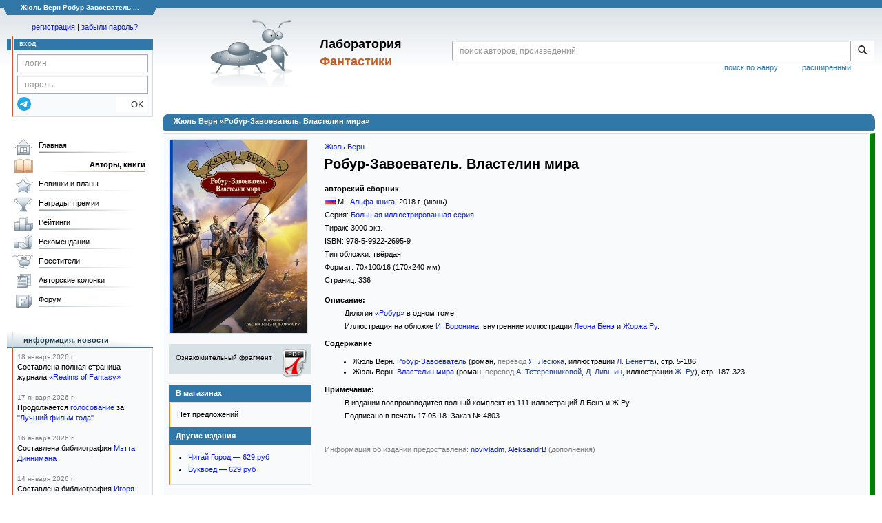

--- FILE ---
content_type: text/html; charset=utf-8
request_url: https://www.google.com/recaptcha/api2/anchor?ar=1&k=6Lcbe7gUAAAAACgbMR2b1Oq6ylUyxcvjkjiDim_-&co=aHR0cHM6Ly9mYW50bGFiLnJ1OjQ0Mw..&hl=en&v=PoyoqOPhxBO7pBk68S4YbpHZ&size=invisible&anchor-ms=20000&execute-ms=30000&cb=mqji34r6k52g
body_size: 48626
content:
<!DOCTYPE HTML><html dir="ltr" lang="en"><head><meta http-equiv="Content-Type" content="text/html; charset=UTF-8">
<meta http-equiv="X-UA-Compatible" content="IE=edge">
<title>reCAPTCHA</title>
<style type="text/css">
/* cyrillic-ext */
@font-face {
  font-family: 'Roboto';
  font-style: normal;
  font-weight: 400;
  font-stretch: 100%;
  src: url(//fonts.gstatic.com/s/roboto/v48/KFO7CnqEu92Fr1ME7kSn66aGLdTylUAMa3GUBHMdazTgWw.woff2) format('woff2');
  unicode-range: U+0460-052F, U+1C80-1C8A, U+20B4, U+2DE0-2DFF, U+A640-A69F, U+FE2E-FE2F;
}
/* cyrillic */
@font-face {
  font-family: 'Roboto';
  font-style: normal;
  font-weight: 400;
  font-stretch: 100%;
  src: url(//fonts.gstatic.com/s/roboto/v48/KFO7CnqEu92Fr1ME7kSn66aGLdTylUAMa3iUBHMdazTgWw.woff2) format('woff2');
  unicode-range: U+0301, U+0400-045F, U+0490-0491, U+04B0-04B1, U+2116;
}
/* greek-ext */
@font-face {
  font-family: 'Roboto';
  font-style: normal;
  font-weight: 400;
  font-stretch: 100%;
  src: url(//fonts.gstatic.com/s/roboto/v48/KFO7CnqEu92Fr1ME7kSn66aGLdTylUAMa3CUBHMdazTgWw.woff2) format('woff2');
  unicode-range: U+1F00-1FFF;
}
/* greek */
@font-face {
  font-family: 'Roboto';
  font-style: normal;
  font-weight: 400;
  font-stretch: 100%;
  src: url(//fonts.gstatic.com/s/roboto/v48/KFO7CnqEu92Fr1ME7kSn66aGLdTylUAMa3-UBHMdazTgWw.woff2) format('woff2');
  unicode-range: U+0370-0377, U+037A-037F, U+0384-038A, U+038C, U+038E-03A1, U+03A3-03FF;
}
/* math */
@font-face {
  font-family: 'Roboto';
  font-style: normal;
  font-weight: 400;
  font-stretch: 100%;
  src: url(//fonts.gstatic.com/s/roboto/v48/KFO7CnqEu92Fr1ME7kSn66aGLdTylUAMawCUBHMdazTgWw.woff2) format('woff2');
  unicode-range: U+0302-0303, U+0305, U+0307-0308, U+0310, U+0312, U+0315, U+031A, U+0326-0327, U+032C, U+032F-0330, U+0332-0333, U+0338, U+033A, U+0346, U+034D, U+0391-03A1, U+03A3-03A9, U+03B1-03C9, U+03D1, U+03D5-03D6, U+03F0-03F1, U+03F4-03F5, U+2016-2017, U+2034-2038, U+203C, U+2040, U+2043, U+2047, U+2050, U+2057, U+205F, U+2070-2071, U+2074-208E, U+2090-209C, U+20D0-20DC, U+20E1, U+20E5-20EF, U+2100-2112, U+2114-2115, U+2117-2121, U+2123-214F, U+2190, U+2192, U+2194-21AE, U+21B0-21E5, U+21F1-21F2, U+21F4-2211, U+2213-2214, U+2216-22FF, U+2308-230B, U+2310, U+2319, U+231C-2321, U+2336-237A, U+237C, U+2395, U+239B-23B7, U+23D0, U+23DC-23E1, U+2474-2475, U+25AF, U+25B3, U+25B7, U+25BD, U+25C1, U+25CA, U+25CC, U+25FB, U+266D-266F, U+27C0-27FF, U+2900-2AFF, U+2B0E-2B11, U+2B30-2B4C, U+2BFE, U+3030, U+FF5B, U+FF5D, U+1D400-1D7FF, U+1EE00-1EEFF;
}
/* symbols */
@font-face {
  font-family: 'Roboto';
  font-style: normal;
  font-weight: 400;
  font-stretch: 100%;
  src: url(//fonts.gstatic.com/s/roboto/v48/KFO7CnqEu92Fr1ME7kSn66aGLdTylUAMaxKUBHMdazTgWw.woff2) format('woff2');
  unicode-range: U+0001-000C, U+000E-001F, U+007F-009F, U+20DD-20E0, U+20E2-20E4, U+2150-218F, U+2190, U+2192, U+2194-2199, U+21AF, U+21E6-21F0, U+21F3, U+2218-2219, U+2299, U+22C4-22C6, U+2300-243F, U+2440-244A, U+2460-24FF, U+25A0-27BF, U+2800-28FF, U+2921-2922, U+2981, U+29BF, U+29EB, U+2B00-2BFF, U+4DC0-4DFF, U+FFF9-FFFB, U+10140-1018E, U+10190-1019C, U+101A0, U+101D0-101FD, U+102E0-102FB, U+10E60-10E7E, U+1D2C0-1D2D3, U+1D2E0-1D37F, U+1F000-1F0FF, U+1F100-1F1AD, U+1F1E6-1F1FF, U+1F30D-1F30F, U+1F315, U+1F31C, U+1F31E, U+1F320-1F32C, U+1F336, U+1F378, U+1F37D, U+1F382, U+1F393-1F39F, U+1F3A7-1F3A8, U+1F3AC-1F3AF, U+1F3C2, U+1F3C4-1F3C6, U+1F3CA-1F3CE, U+1F3D4-1F3E0, U+1F3ED, U+1F3F1-1F3F3, U+1F3F5-1F3F7, U+1F408, U+1F415, U+1F41F, U+1F426, U+1F43F, U+1F441-1F442, U+1F444, U+1F446-1F449, U+1F44C-1F44E, U+1F453, U+1F46A, U+1F47D, U+1F4A3, U+1F4B0, U+1F4B3, U+1F4B9, U+1F4BB, U+1F4BF, U+1F4C8-1F4CB, U+1F4D6, U+1F4DA, U+1F4DF, U+1F4E3-1F4E6, U+1F4EA-1F4ED, U+1F4F7, U+1F4F9-1F4FB, U+1F4FD-1F4FE, U+1F503, U+1F507-1F50B, U+1F50D, U+1F512-1F513, U+1F53E-1F54A, U+1F54F-1F5FA, U+1F610, U+1F650-1F67F, U+1F687, U+1F68D, U+1F691, U+1F694, U+1F698, U+1F6AD, U+1F6B2, U+1F6B9-1F6BA, U+1F6BC, U+1F6C6-1F6CF, U+1F6D3-1F6D7, U+1F6E0-1F6EA, U+1F6F0-1F6F3, U+1F6F7-1F6FC, U+1F700-1F7FF, U+1F800-1F80B, U+1F810-1F847, U+1F850-1F859, U+1F860-1F887, U+1F890-1F8AD, U+1F8B0-1F8BB, U+1F8C0-1F8C1, U+1F900-1F90B, U+1F93B, U+1F946, U+1F984, U+1F996, U+1F9E9, U+1FA00-1FA6F, U+1FA70-1FA7C, U+1FA80-1FA89, U+1FA8F-1FAC6, U+1FACE-1FADC, U+1FADF-1FAE9, U+1FAF0-1FAF8, U+1FB00-1FBFF;
}
/* vietnamese */
@font-face {
  font-family: 'Roboto';
  font-style: normal;
  font-weight: 400;
  font-stretch: 100%;
  src: url(//fonts.gstatic.com/s/roboto/v48/KFO7CnqEu92Fr1ME7kSn66aGLdTylUAMa3OUBHMdazTgWw.woff2) format('woff2');
  unicode-range: U+0102-0103, U+0110-0111, U+0128-0129, U+0168-0169, U+01A0-01A1, U+01AF-01B0, U+0300-0301, U+0303-0304, U+0308-0309, U+0323, U+0329, U+1EA0-1EF9, U+20AB;
}
/* latin-ext */
@font-face {
  font-family: 'Roboto';
  font-style: normal;
  font-weight: 400;
  font-stretch: 100%;
  src: url(//fonts.gstatic.com/s/roboto/v48/KFO7CnqEu92Fr1ME7kSn66aGLdTylUAMa3KUBHMdazTgWw.woff2) format('woff2');
  unicode-range: U+0100-02BA, U+02BD-02C5, U+02C7-02CC, U+02CE-02D7, U+02DD-02FF, U+0304, U+0308, U+0329, U+1D00-1DBF, U+1E00-1E9F, U+1EF2-1EFF, U+2020, U+20A0-20AB, U+20AD-20C0, U+2113, U+2C60-2C7F, U+A720-A7FF;
}
/* latin */
@font-face {
  font-family: 'Roboto';
  font-style: normal;
  font-weight: 400;
  font-stretch: 100%;
  src: url(//fonts.gstatic.com/s/roboto/v48/KFO7CnqEu92Fr1ME7kSn66aGLdTylUAMa3yUBHMdazQ.woff2) format('woff2');
  unicode-range: U+0000-00FF, U+0131, U+0152-0153, U+02BB-02BC, U+02C6, U+02DA, U+02DC, U+0304, U+0308, U+0329, U+2000-206F, U+20AC, U+2122, U+2191, U+2193, U+2212, U+2215, U+FEFF, U+FFFD;
}
/* cyrillic-ext */
@font-face {
  font-family: 'Roboto';
  font-style: normal;
  font-weight: 500;
  font-stretch: 100%;
  src: url(//fonts.gstatic.com/s/roboto/v48/KFO7CnqEu92Fr1ME7kSn66aGLdTylUAMa3GUBHMdazTgWw.woff2) format('woff2');
  unicode-range: U+0460-052F, U+1C80-1C8A, U+20B4, U+2DE0-2DFF, U+A640-A69F, U+FE2E-FE2F;
}
/* cyrillic */
@font-face {
  font-family: 'Roboto';
  font-style: normal;
  font-weight: 500;
  font-stretch: 100%;
  src: url(//fonts.gstatic.com/s/roboto/v48/KFO7CnqEu92Fr1ME7kSn66aGLdTylUAMa3iUBHMdazTgWw.woff2) format('woff2');
  unicode-range: U+0301, U+0400-045F, U+0490-0491, U+04B0-04B1, U+2116;
}
/* greek-ext */
@font-face {
  font-family: 'Roboto';
  font-style: normal;
  font-weight: 500;
  font-stretch: 100%;
  src: url(//fonts.gstatic.com/s/roboto/v48/KFO7CnqEu92Fr1ME7kSn66aGLdTylUAMa3CUBHMdazTgWw.woff2) format('woff2');
  unicode-range: U+1F00-1FFF;
}
/* greek */
@font-face {
  font-family: 'Roboto';
  font-style: normal;
  font-weight: 500;
  font-stretch: 100%;
  src: url(//fonts.gstatic.com/s/roboto/v48/KFO7CnqEu92Fr1ME7kSn66aGLdTylUAMa3-UBHMdazTgWw.woff2) format('woff2');
  unicode-range: U+0370-0377, U+037A-037F, U+0384-038A, U+038C, U+038E-03A1, U+03A3-03FF;
}
/* math */
@font-face {
  font-family: 'Roboto';
  font-style: normal;
  font-weight: 500;
  font-stretch: 100%;
  src: url(//fonts.gstatic.com/s/roboto/v48/KFO7CnqEu92Fr1ME7kSn66aGLdTylUAMawCUBHMdazTgWw.woff2) format('woff2');
  unicode-range: U+0302-0303, U+0305, U+0307-0308, U+0310, U+0312, U+0315, U+031A, U+0326-0327, U+032C, U+032F-0330, U+0332-0333, U+0338, U+033A, U+0346, U+034D, U+0391-03A1, U+03A3-03A9, U+03B1-03C9, U+03D1, U+03D5-03D6, U+03F0-03F1, U+03F4-03F5, U+2016-2017, U+2034-2038, U+203C, U+2040, U+2043, U+2047, U+2050, U+2057, U+205F, U+2070-2071, U+2074-208E, U+2090-209C, U+20D0-20DC, U+20E1, U+20E5-20EF, U+2100-2112, U+2114-2115, U+2117-2121, U+2123-214F, U+2190, U+2192, U+2194-21AE, U+21B0-21E5, U+21F1-21F2, U+21F4-2211, U+2213-2214, U+2216-22FF, U+2308-230B, U+2310, U+2319, U+231C-2321, U+2336-237A, U+237C, U+2395, U+239B-23B7, U+23D0, U+23DC-23E1, U+2474-2475, U+25AF, U+25B3, U+25B7, U+25BD, U+25C1, U+25CA, U+25CC, U+25FB, U+266D-266F, U+27C0-27FF, U+2900-2AFF, U+2B0E-2B11, U+2B30-2B4C, U+2BFE, U+3030, U+FF5B, U+FF5D, U+1D400-1D7FF, U+1EE00-1EEFF;
}
/* symbols */
@font-face {
  font-family: 'Roboto';
  font-style: normal;
  font-weight: 500;
  font-stretch: 100%;
  src: url(//fonts.gstatic.com/s/roboto/v48/KFO7CnqEu92Fr1ME7kSn66aGLdTylUAMaxKUBHMdazTgWw.woff2) format('woff2');
  unicode-range: U+0001-000C, U+000E-001F, U+007F-009F, U+20DD-20E0, U+20E2-20E4, U+2150-218F, U+2190, U+2192, U+2194-2199, U+21AF, U+21E6-21F0, U+21F3, U+2218-2219, U+2299, U+22C4-22C6, U+2300-243F, U+2440-244A, U+2460-24FF, U+25A0-27BF, U+2800-28FF, U+2921-2922, U+2981, U+29BF, U+29EB, U+2B00-2BFF, U+4DC0-4DFF, U+FFF9-FFFB, U+10140-1018E, U+10190-1019C, U+101A0, U+101D0-101FD, U+102E0-102FB, U+10E60-10E7E, U+1D2C0-1D2D3, U+1D2E0-1D37F, U+1F000-1F0FF, U+1F100-1F1AD, U+1F1E6-1F1FF, U+1F30D-1F30F, U+1F315, U+1F31C, U+1F31E, U+1F320-1F32C, U+1F336, U+1F378, U+1F37D, U+1F382, U+1F393-1F39F, U+1F3A7-1F3A8, U+1F3AC-1F3AF, U+1F3C2, U+1F3C4-1F3C6, U+1F3CA-1F3CE, U+1F3D4-1F3E0, U+1F3ED, U+1F3F1-1F3F3, U+1F3F5-1F3F7, U+1F408, U+1F415, U+1F41F, U+1F426, U+1F43F, U+1F441-1F442, U+1F444, U+1F446-1F449, U+1F44C-1F44E, U+1F453, U+1F46A, U+1F47D, U+1F4A3, U+1F4B0, U+1F4B3, U+1F4B9, U+1F4BB, U+1F4BF, U+1F4C8-1F4CB, U+1F4D6, U+1F4DA, U+1F4DF, U+1F4E3-1F4E6, U+1F4EA-1F4ED, U+1F4F7, U+1F4F9-1F4FB, U+1F4FD-1F4FE, U+1F503, U+1F507-1F50B, U+1F50D, U+1F512-1F513, U+1F53E-1F54A, U+1F54F-1F5FA, U+1F610, U+1F650-1F67F, U+1F687, U+1F68D, U+1F691, U+1F694, U+1F698, U+1F6AD, U+1F6B2, U+1F6B9-1F6BA, U+1F6BC, U+1F6C6-1F6CF, U+1F6D3-1F6D7, U+1F6E0-1F6EA, U+1F6F0-1F6F3, U+1F6F7-1F6FC, U+1F700-1F7FF, U+1F800-1F80B, U+1F810-1F847, U+1F850-1F859, U+1F860-1F887, U+1F890-1F8AD, U+1F8B0-1F8BB, U+1F8C0-1F8C1, U+1F900-1F90B, U+1F93B, U+1F946, U+1F984, U+1F996, U+1F9E9, U+1FA00-1FA6F, U+1FA70-1FA7C, U+1FA80-1FA89, U+1FA8F-1FAC6, U+1FACE-1FADC, U+1FADF-1FAE9, U+1FAF0-1FAF8, U+1FB00-1FBFF;
}
/* vietnamese */
@font-face {
  font-family: 'Roboto';
  font-style: normal;
  font-weight: 500;
  font-stretch: 100%;
  src: url(//fonts.gstatic.com/s/roboto/v48/KFO7CnqEu92Fr1ME7kSn66aGLdTylUAMa3OUBHMdazTgWw.woff2) format('woff2');
  unicode-range: U+0102-0103, U+0110-0111, U+0128-0129, U+0168-0169, U+01A0-01A1, U+01AF-01B0, U+0300-0301, U+0303-0304, U+0308-0309, U+0323, U+0329, U+1EA0-1EF9, U+20AB;
}
/* latin-ext */
@font-face {
  font-family: 'Roboto';
  font-style: normal;
  font-weight: 500;
  font-stretch: 100%;
  src: url(//fonts.gstatic.com/s/roboto/v48/KFO7CnqEu92Fr1ME7kSn66aGLdTylUAMa3KUBHMdazTgWw.woff2) format('woff2');
  unicode-range: U+0100-02BA, U+02BD-02C5, U+02C7-02CC, U+02CE-02D7, U+02DD-02FF, U+0304, U+0308, U+0329, U+1D00-1DBF, U+1E00-1E9F, U+1EF2-1EFF, U+2020, U+20A0-20AB, U+20AD-20C0, U+2113, U+2C60-2C7F, U+A720-A7FF;
}
/* latin */
@font-face {
  font-family: 'Roboto';
  font-style: normal;
  font-weight: 500;
  font-stretch: 100%;
  src: url(//fonts.gstatic.com/s/roboto/v48/KFO7CnqEu92Fr1ME7kSn66aGLdTylUAMa3yUBHMdazQ.woff2) format('woff2');
  unicode-range: U+0000-00FF, U+0131, U+0152-0153, U+02BB-02BC, U+02C6, U+02DA, U+02DC, U+0304, U+0308, U+0329, U+2000-206F, U+20AC, U+2122, U+2191, U+2193, U+2212, U+2215, U+FEFF, U+FFFD;
}
/* cyrillic-ext */
@font-face {
  font-family: 'Roboto';
  font-style: normal;
  font-weight: 900;
  font-stretch: 100%;
  src: url(//fonts.gstatic.com/s/roboto/v48/KFO7CnqEu92Fr1ME7kSn66aGLdTylUAMa3GUBHMdazTgWw.woff2) format('woff2');
  unicode-range: U+0460-052F, U+1C80-1C8A, U+20B4, U+2DE0-2DFF, U+A640-A69F, U+FE2E-FE2F;
}
/* cyrillic */
@font-face {
  font-family: 'Roboto';
  font-style: normal;
  font-weight: 900;
  font-stretch: 100%;
  src: url(//fonts.gstatic.com/s/roboto/v48/KFO7CnqEu92Fr1ME7kSn66aGLdTylUAMa3iUBHMdazTgWw.woff2) format('woff2');
  unicode-range: U+0301, U+0400-045F, U+0490-0491, U+04B0-04B1, U+2116;
}
/* greek-ext */
@font-face {
  font-family: 'Roboto';
  font-style: normal;
  font-weight: 900;
  font-stretch: 100%;
  src: url(//fonts.gstatic.com/s/roboto/v48/KFO7CnqEu92Fr1ME7kSn66aGLdTylUAMa3CUBHMdazTgWw.woff2) format('woff2');
  unicode-range: U+1F00-1FFF;
}
/* greek */
@font-face {
  font-family: 'Roboto';
  font-style: normal;
  font-weight: 900;
  font-stretch: 100%;
  src: url(//fonts.gstatic.com/s/roboto/v48/KFO7CnqEu92Fr1ME7kSn66aGLdTylUAMa3-UBHMdazTgWw.woff2) format('woff2');
  unicode-range: U+0370-0377, U+037A-037F, U+0384-038A, U+038C, U+038E-03A1, U+03A3-03FF;
}
/* math */
@font-face {
  font-family: 'Roboto';
  font-style: normal;
  font-weight: 900;
  font-stretch: 100%;
  src: url(//fonts.gstatic.com/s/roboto/v48/KFO7CnqEu92Fr1ME7kSn66aGLdTylUAMawCUBHMdazTgWw.woff2) format('woff2');
  unicode-range: U+0302-0303, U+0305, U+0307-0308, U+0310, U+0312, U+0315, U+031A, U+0326-0327, U+032C, U+032F-0330, U+0332-0333, U+0338, U+033A, U+0346, U+034D, U+0391-03A1, U+03A3-03A9, U+03B1-03C9, U+03D1, U+03D5-03D6, U+03F0-03F1, U+03F4-03F5, U+2016-2017, U+2034-2038, U+203C, U+2040, U+2043, U+2047, U+2050, U+2057, U+205F, U+2070-2071, U+2074-208E, U+2090-209C, U+20D0-20DC, U+20E1, U+20E5-20EF, U+2100-2112, U+2114-2115, U+2117-2121, U+2123-214F, U+2190, U+2192, U+2194-21AE, U+21B0-21E5, U+21F1-21F2, U+21F4-2211, U+2213-2214, U+2216-22FF, U+2308-230B, U+2310, U+2319, U+231C-2321, U+2336-237A, U+237C, U+2395, U+239B-23B7, U+23D0, U+23DC-23E1, U+2474-2475, U+25AF, U+25B3, U+25B7, U+25BD, U+25C1, U+25CA, U+25CC, U+25FB, U+266D-266F, U+27C0-27FF, U+2900-2AFF, U+2B0E-2B11, U+2B30-2B4C, U+2BFE, U+3030, U+FF5B, U+FF5D, U+1D400-1D7FF, U+1EE00-1EEFF;
}
/* symbols */
@font-face {
  font-family: 'Roboto';
  font-style: normal;
  font-weight: 900;
  font-stretch: 100%;
  src: url(//fonts.gstatic.com/s/roboto/v48/KFO7CnqEu92Fr1ME7kSn66aGLdTylUAMaxKUBHMdazTgWw.woff2) format('woff2');
  unicode-range: U+0001-000C, U+000E-001F, U+007F-009F, U+20DD-20E0, U+20E2-20E4, U+2150-218F, U+2190, U+2192, U+2194-2199, U+21AF, U+21E6-21F0, U+21F3, U+2218-2219, U+2299, U+22C4-22C6, U+2300-243F, U+2440-244A, U+2460-24FF, U+25A0-27BF, U+2800-28FF, U+2921-2922, U+2981, U+29BF, U+29EB, U+2B00-2BFF, U+4DC0-4DFF, U+FFF9-FFFB, U+10140-1018E, U+10190-1019C, U+101A0, U+101D0-101FD, U+102E0-102FB, U+10E60-10E7E, U+1D2C0-1D2D3, U+1D2E0-1D37F, U+1F000-1F0FF, U+1F100-1F1AD, U+1F1E6-1F1FF, U+1F30D-1F30F, U+1F315, U+1F31C, U+1F31E, U+1F320-1F32C, U+1F336, U+1F378, U+1F37D, U+1F382, U+1F393-1F39F, U+1F3A7-1F3A8, U+1F3AC-1F3AF, U+1F3C2, U+1F3C4-1F3C6, U+1F3CA-1F3CE, U+1F3D4-1F3E0, U+1F3ED, U+1F3F1-1F3F3, U+1F3F5-1F3F7, U+1F408, U+1F415, U+1F41F, U+1F426, U+1F43F, U+1F441-1F442, U+1F444, U+1F446-1F449, U+1F44C-1F44E, U+1F453, U+1F46A, U+1F47D, U+1F4A3, U+1F4B0, U+1F4B3, U+1F4B9, U+1F4BB, U+1F4BF, U+1F4C8-1F4CB, U+1F4D6, U+1F4DA, U+1F4DF, U+1F4E3-1F4E6, U+1F4EA-1F4ED, U+1F4F7, U+1F4F9-1F4FB, U+1F4FD-1F4FE, U+1F503, U+1F507-1F50B, U+1F50D, U+1F512-1F513, U+1F53E-1F54A, U+1F54F-1F5FA, U+1F610, U+1F650-1F67F, U+1F687, U+1F68D, U+1F691, U+1F694, U+1F698, U+1F6AD, U+1F6B2, U+1F6B9-1F6BA, U+1F6BC, U+1F6C6-1F6CF, U+1F6D3-1F6D7, U+1F6E0-1F6EA, U+1F6F0-1F6F3, U+1F6F7-1F6FC, U+1F700-1F7FF, U+1F800-1F80B, U+1F810-1F847, U+1F850-1F859, U+1F860-1F887, U+1F890-1F8AD, U+1F8B0-1F8BB, U+1F8C0-1F8C1, U+1F900-1F90B, U+1F93B, U+1F946, U+1F984, U+1F996, U+1F9E9, U+1FA00-1FA6F, U+1FA70-1FA7C, U+1FA80-1FA89, U+1FA8F-1FAC6, U+1FACE-1FADC, U+1FADF-1FAE9, U+1FAF0-1FAF8, U+1FB00-1FBFF;
}
/* vietnamese */
@font-face {
  font-family: 'Roboto';
  font-style: normal;
  font-weight: 900;
  font-stretch: 100%;
  src: url(//fonts.gstatic.com/s/roboto/v48/KFO7CnqEu92Fr1ME7kSn66aGLdTylUAMa3OUBHMdazTgWw.woff2) format('woff2');
  unicode-range: U+0102-0103, U+0110-0111, U+0128-0129, U+0168-0169, U+01A0-01A1, U+01AF-01B0, U+0300-0301, U+0303-0304, U+0308-0309, U+0323, U+0329, U+1EA0-1EF9, U+20AB;
}
/* latin-ext */
@font-face {
  font-family: 'Roboto';
  font-style: normal;
  font-weight: 900;
  font-stretch: 100%;
  src: url(//fonts.gstatic.com/s/roboto/v48/KFO7CnqEu92Fr1ME7kSn66aGLdTylUAMa3KUBHMdazTgWw.woff2) format('woff2');
  unicode-range: U+0100-02BA, U+02BD-02C5, U+02C7-02CC, U+02CE-02D7, U+02DD-02FF, U+0304, U+0308, U+0329, U+1D00-1DBF, U+1E00-1E9F, U+1EF2-1EFF, U+2020, U+20A0-20AB, U+20AD-20C0, U+2113, U+2C60-2C7F, U+A720-A7FF;
}
/* latin */
@font-face {
  font-family: 'Roboto';
  font-style: normal;
  font-weight: 900;
  font-stretch: 100%;
  src: url(//fonts.gstatic.com/s/roboto/v48/KFO7CnqEu92Fr1ME7kSn66aGLdTylUAMa3yUBHMdazQ.woff2) format('woff2');
  unicode-range: U+0000-00FF, U+0131, U+0152-0153, U+02BB-02BC, U+02C6, U+02DA, U+02DC, U+0304, U+0308, U+0329, U+2000-206F, U+20AC, U+2122, U+2191, U+2193, U+2212, U+2215, U+FEFF, U+FFFD;
}

</style>
<link rel="stylesheet" type="text/css" href="https://www.gstatic.com/recaptcha/releases/PoyoqOPhxBO7pBk68S4YbpHZ/styles__ltr.css">
<script nonce="dm5nUuhNJdbdXwSvg9gWgQ" type="text/javascript">window['__recaptcha_api'] = 'https://www.google.com/recaptcha/api2/';</script>
<script type="text/javascript" src="https://www.gstatic.com/recaptcha/releases/PoyoqOPhxBO7pBk68S4YbpHZ/recaptcha__en.js" nonce="dm5nUuhNJdbdXwSvg9gWgQ">
      
    </script></head>
<body><div id="rc-anchor-alert" class="rc-anchor-alert"></div>
<input type="hidden" id="recaptcha-token" value="[base64]">
<script type="text/javascript" nonce="dm5nUuhNJdbdXwSvg9gWgQ">
      recaptcha.anchor.Main.init("[\x22ainput\x22,[\x22bgdata\x22,\x22\x22,\[base64]/[base64]/bmV3IFpbdF0obVswXSk6Sz09Mj9uZXcgWlt0XShtWzBdLG1bMV0pOks9PTM/bmV3IFpbdF0obVswXSxtWzFdLG1bMl0pOks9PTQ/[base64]/[base64]/[base64]/[base64]/[base64]/[base64]/[base64]/[base64]/[base64]/[base64]/[base64]/[base64]/[base64]/[base64]\\u003d\\u003d\x22,\[base64]\\u003d\\u003d\x22,\x22fcKsYRvCo1BbwoTDhS/CpVrDpCQnwqzDs8Kwwo7DiGRWXsOSw4IhMwwOwr9Jw6wgAcO2w7MkwqcWIEJFwo5JXMKOw4bDksOkw6gyJsOww6XDksOQwpQJDzXCisKfVcKVTxvDny8gwpPDqzHCnhhCwpzCr8KyFsKBDiPCmcKjwrEcMsOFw4/[base64]/DgcKGSk/[base64]/CksKbw7REw4h1w6dmTm3DjWzDhsKHUMOcw5kEw4HDt07Dg8O/EnE5C8OaK8K8HlbCsMOPBDofOsOxwp5OHEHDqElHwqIga8K+A143w4/[base64]/CgcKQXcO0wpDDvXHDqGzCtMOEwq8QWTtVw704GsKFG8OCw57Dj3IqccK6wqdXYcOqwq/Dvh/DjVnCm1QIWcOuw4MMwrlHwrJDYEfCusORVmchGsK1TG4OwpoTGknCtcKywr84ecOTwpAawoXDmcK4w7YIwqTCghbCsMOYwoIFw43DksK4wrxtw6IKdsKrFcOCPC9TwpDDkcOBw6DDgXjDphAXwoLDmF8yH8OhA2Ykw4stwoV/Kz7DnHJUw7ZUwpbCscKQw5zCim9AIMKaw4nCjsK6CsOubsO/w4EtwrjCn8OUfMORTcOHUsK0SCHCjRVCw5DDrcKvw6XDtQLCr8OVw41MNFXDiH1rw5F9YFLCoXvDkcO7bGhEY8K/[base64]/AMOzw5TDvMOEWU3CvMOKGMOyNMKLDjsNQFTChMKYecKZwoZ2w4XCjzMlw7kowpfCmsODeE1GNygiwrjCrg7Cm2XDrXDChsORDcKww43DoDPDsMKvRg/Dsh1Iw5V9ZcK4wrHDu8O9HMKFw73CiMKDXGLDn1rDjRjCqlfCsyImw6VfG8O6GMO5w7k8JMOqwqjCgcO/w6UeEFHDuMORB0JfL8O6ZMO+TQDCh23CkMO6w7EEEhrCkBM/wo8nFsOhXBlxwrfCicOrNMK1wpjCuR1FL8KQXzM1bMKuQBDDh8KZT17CjMKLw7pHOMOBw4zDisO5JEkSYjzCm3o7fMKsVzTClsKIwovCicOUH8KTw4dtTcKGUMKYT34aGw3CrAtPwr0JwrbDkMO8F8O/[base64]/QxvCqwkWwrgewpx2P8Kdw6HDuMO+w4Uqw4E/dygTYVbCr8KeBybDrcOIc8K+bxvCr8Kfw6zDscO8CMOjwrQsdCURwoDDjcOEcnPCr8OWw4vCpcOKwrQsE8K3YGkLK25lJMO4WMKvecOaCTDCgwHDhsOJw4d+awzDpcOlw4/DlxZRc8ODwpFtw4Bgw5skwpHCilUGZzvDuHfDgcOtacOHwqpnwqfDt8Oywr/DscOdImxCfF3DsVo9wq/[base64]/CksK6w4XDglPCr07CksKIwph8w6EawrcZwqQAwpbDmjI6U8OUbMOtwr3CoyV2wrhSwpAkcsOfwp/CuAnCs8K6McOWe8KgwrvDnHLDixVqwr7CscO8w7lcwoNCw7fChMOTTxzDoBpIW2jCsyzDhCzCvSxUAiHCs8KCBA9kw47CoXjDpcOdI8KSEE1Xf8KcXMOQw63CrVLDlcK6DcO/w5HCjMKjw7hiLHnCrsKJw7ULw57DiMOYFMObVsKVwpLCiMOtwpMpOMOLb8KCccOHwo8Dw4NeYVo/dSzCjMKvI0bDvMOUw7w+w7XDmsOeYk7DhW9TwpfCqSw8Hwojc8KkdsKxGG9ew4HDin1Rw5bCoilUDMOLdjPDosOPwqQFwr9xwrkow7fCmMKhwq/Di03Cm1JJw6xpUMOnQHLDscONacOxSSbCkx0Qw53DjGPCm8OXwrzCu1FrSQ/Co8KEwp12bsKnwrJEwovDlB3DmTIvw5sawr8Mwo/DpDRSw4kLccKgWBpidgfDncOpQj/CpsK7wpxnwox/[base64]/CtRJ3WsOVwooHw6HCs20lXsKmwrt4wqbCgMK3w6VZwq8gETRIw4okOjfCscKCwqFOw6/CoEc4w6gWTSZoaHzCoQRBwpXDucOUTsKuIMO6fF3Cp8Knw4PDrcKiw7hgw5tGewzDoznDkTFcwpDDmUcaNmbDkXh5dzdrw47Dj8Kfw6Ntw4zCqcOyCsO5FMOnfcOVP0sLwrfDlzTDhxfCpR/[base64]/Dl8KqXW5KfMKqfcOhbsOpw4I2wrDDvcOBIcKRDcK6w41geBVow4cEw6VodxsKGnfCjsKfbFLDvsOgwpPDtzjDosKgw5rDlhU/bTARw5LDm8OXG0cIw59EbwAyO0XDmzIzw5DCn8O8Bx8yb31Sw5PDvB7DmxTCkcKDwo7DpgxNwoZdw4AFcsOew6DDnyB/wq85W0V8woIAF8OFHDLDnAInw5EfwqLCkFM6NBNawo1cDsONQn1eK8K3fsK9IjNpw63DvcOswrJ4JDTChjjCp0DDtFtGTzbCrC/[base64]/[base64]/CnMO/w6DCrCfDmcKpBsOVw7bCk8ONw4fDn8Otw5bDpys9CxomH8OdRATDgQLCtHUEBV4VA8OMw6vCjcKKU8OqwqsoI8KFRcK4w6UTwqA3TsK3w6MfwobCp3osZnwbwp/CsHLDvMKiGnXCpcK1woYSwozCpSPCmBojw64VGMKJwpgwwp18BDLCnsKjw50Uwr/DvgXCvm5UPn3DrsOABzorwpkIwoRYQjDDiD3DpMK3w5A8w6/[base64]/w5wyZ8OPZBk9w4rCl8KyFMK5w6Udw5RrUxgbYBrDnEE2LsKwZznDtsOne8KBcXcNJ8OKIMKZw4/DhhTChsOzwp52wpNlE0VZwrDCkystd8OXwpgRwrfCosKwJGA3w6DDkjxwwrDDuRBZL2vDqEfDvMOtUFpRw6rDusOyw5AAwpXDmEHCrUHCp1vDnnIuIg7Cj8Klw7JbIcK+Fx4Iw4M/w5kLwo3DlyEKJMODw6vDnsKWwprDoMK3FsKxMMOdBcOxfMO8E8KHw5DDlsOkZ8KdUn5lworCi8OhGMKrdMO4RzzDjizCvMOkwrHDjMOtNnFcw6LDrMO/wodSw73CvMOLwqjDp8KYBlPDokfCiGbDunrCg8OwMSrDsFYeVMOSw7VKFsOfZ8Kgw4w6wpHDo2XDuCAqw5LCn8OSw6EJeMKWZDI4KMOcEE/[base64]/DrFXCikMFw7QiPMO3W8Kqw6jCkSDChHUoEMKzwoR+c8OZw4jDnsKXw6RNM2QAw4rCscKVaFV1FSbCiwVcSMOsVMOfel1JwrnDpQPDj8O7UcOBBMOkM8OLZMOPC8OlwrgKwopbfUPDvSc6a0XDnDDCvS0Hw5FtBxBcAhgXNA7CqcK2asORWcKQw53Du3/CtiXDt8O0woDDhHNCwpTCgcO8w7otKsKaNMO+wrbCvinCizLDnHUqNcK3KnfDrBVvNcKZw5szw5xQRcK0QDRjw7HCiTs2eTgVwoDDg8KjA2zCgMOZwprCiMKfwpJMWGhNw47Dv8KlwoR/[base64]/[base64]/w6sKwrp7w6XCkkArVcO9w5QEVsORwrnDiAAXw7zDlXrCn8KNcVjCnMOsVio0wrFqw59Ww4pYccKfVMOVAlnCi8OJEMK0XwAXesOqwrARw6xUMsOEQVIzwrzDlUpxHMO3cAjDj3LCvsKrw4/Cv0FyWcKdIMKDJzDDu8OOdwTClcOCd0jDkMKMA0nDscKCAyfCoQjCnSLCjQ3DmVHDgRcXwpbCisORSsK5wqEdwolewpjCosKUKnVRcy52wprDlsKiw7cGw5jCuU3DgxRvKRnDmMK3fUPDosK5Dh/DvcKxegjDum/CrMKVE3jCuVrDs8KlwpwtQsKJCgw6w4d3w4jCocKXw401J10PwqLDqMKIC8KWwrbDscO2w41Bwp4tbzJJKiDDgMKEfzvDisKZwpHDm1fDvjDDu8OwDcKkwpJQwrPCrC9QMAYKwq/Cti7Dm8Kmw5/[base64]/DsRPCjsKWwpfDgsK1wqV7ecOxAMKOwqbDj8K3w6pOw5PDvBbCgcKuwoMwTGFvHhcFwq/ClMKadcOsccKDHTDCrwzCq8Kow6YvwrMsF8OyETt5w6HCrMKNYHZIWSTClMKzOHjDgUJtbsO/WMKhJx0/wq7Dl8OdwrvDhhQZVsOQw6vCjsOWw4MAw5Quw49RwqbCicOseMOlNsOFwqISwowYG8KsD0J/w5jCnRE1w5LCjSg9wp/DhE7Cnn0PwrTCocKiwpp1JzzCpcOxwqAdEsOhcMKOw7UkJcOqM1IjWH/DhcKlX8OCFMOtMEl/[base64]/wqHDh1DClsKKworCkcK5wp87YsOaCXLDtMKqdsKqGcOWw6/CoylzwpNywrN3V8KGLzPDgcOFw6rDriDDlsKIwp7Dg8OpVwFww63DpsKVwqrDsUxbw6dGXsKIw6BxFMOVwo1CwrdYQHgAc0fDlj1YalxTw4B4w7XDmsKowo3DoCdkwrl2wrw/ElIwwozDtMO7dcO/XMO0VcKMc2I6wqd4wpTDsFvDkyvClUE6K8K/wohxFcOtw7t2wobDoWLDvkUpwoDDgMO0w7LCosOLKcOlw53Di8KjwpRtY8OyWCZyw4HCvcORwrLCklcxHh8HL8KsY0LCpsKDBgPDscKzw6PDmsKew4bCo8O3YsOcw5nDuMOsTsKPfsKFw5AWLn/DvHgLdsO7w6bDpsKPBMO3V8OEwr4bHkPDvjTDvigfKw0oKSxZCQADwpEEw5Uywo3CssKPMcKnw57DgXRPIy49TcKcKSrCvcKsw6/CpsKzdmDDl8ObL2TDr8K7AWnDjTtrwp/Cmyk+wqjCqTNCJA/DqMOQd2glSytYwo3Dtx1rCh9hwpkQD8KAwolQa8Owwo46w5h7RcOZwr/CpnM1wrHCt3HCpsOIL0XDhsK4JcO4BcK6w5/ChMKrF2Asw77DnQ5SPcKiw60RSCfCkAsvw6YSH2JgwqfCmG9hw7TDh8OiW8O0wqbCogHDi0MJw7XDphl0VRhTDF7DkGBACcONZxrDl8O7wqxNYi5OwpMswogvIn/CgsKcVGJqF2AcwonCrMOPEC3CnHbDtHkpZ8OIUcKQw4cwwqXCv8KHw5nChsKEwps2BMOowo5MMMOdw6TCqkPCqMOhwr3CmCJpw6zCgBPCtCrChcOxTiTDrlhww4TCrjAWw6/DlsKUw57DlxfCp8KMw4lbwpzDllbCvsOmEAItw7jDozbDocO2eMKOZsK0MBPCswxSTsKJMMOBHB7CsMOmw6RoIlLDmEYAa8Kyw4PDpMOANMOIOcOoM8KTw6fCj2nDp1bDn8O0csOjwqJGwpPDkzJ8aULDixHCpRR/DVZ/wqjDilnChMOKDzjCgsKLecKbXsKAV37Ch8KKwpbDqsKkL2PCiGDCr0Q8w7jCicKxw7fCocK5wp5SQiPCvMKhwoVeNsOIw5HDnA3Do8OEwqzDjk4tUsOYwpcmMsKmwpLCqytcPmrDl3cWw4LDhsK/w7o7eXbDiRQnw7PCrSxdJ1jDiHxpUMOqw7llDMKHMypow7bChcKpw6HDpsObw7nDuCzDiMOMwrXCiX3DkMO6wrDCucK1w7V9ETLDg8KSw5HDscOCLjcUHHLDu8KSw5MGW8O0Y8Oyw5h1ZMK/w7dlwpjCucObw6HDnMKQwrnDk33CiQXCi17DnsOSF8KZcsOGd8O3wrHDt8KQN2fCikNywqECwrMDw7jCv8KKwrgzwpTDq3dxUionwrEbw5PDsSPClkVmwrfCnDh8b3LDoGgcwoTCtzPDl8OJG2BEM8Kqw67CicKXw78BFsKmw6/ClzjCowfCuXsHw4MwcnZ/wp1gwqIEwocdUMKzQwfDocOnXjfDomXCnC7DnsKUFy0dw4jDh8OWeDbDt8K6bsKrwrgYT8ORw4YdZmcmXy4MwonDpcOofcKkwrbDlMO8ZMOPw69EMsO8CULCvFLDt2rChsOOwr/ChQkBwpphSsK5KcO+S8KABsKcAD7Dr8OWw5UJczPCsBxuw5DDkyxlw7ptXlV2w7Qjw7dOw53CtMKiQMK6cx0Ew7F/PMK0wo7ChMOHQ2DCuk87w5Qew5vDlMOvH3zDj8ONbHLDrcKuwrHCvsOnwqPCkcOcVsKXCkXDjsOOBMKfwpJlXRPDnMO9wrYFeMKqw5rDozMhf8OKd8KWwoTCqsK7MS/CkMK6B8O6w63DoCLCpjXDicOWKywQworDpsOxWX4ww4lrw7ICLsOhw7FDLsKLw4DDqx/CrFMOF8Ocw5zCoQ95w77CvTFgw6Vzw4IKw7EbcVTDvhvCv3jChsKUQ8KtTMK0w6/CtcOywo8SwrrCssKjSMOcwpt9w79TUSwoIwUjwr/CqMKqOS3DucKrbMK1NcKqBVTCgsOHwoDDi28tUwHDkMKSG8O8wrMhBhrDtEZtwrHDoDbCsFHDmsOJacOkTEDDvR/[base64]/Cv0JOwrwORA3Dt8K7GMOywqrCuj4xwoQaOTbCpjbCvSo/HMOuJTPDnCTDgmjDl8KmQ8KlcEHDpMOnDSMuVsKDaGjCiMK4ScOoT8OtwqtgRhLDj8OTLsOpTMOpwojDlsORwpDDsE7DhFofZ8KweEXDvsO/wp1OwoHDssKGwonCtVMjw5oBw7nDtUTCm3hwGW0fSsOIw4jCisKhKcKgOcOwVsO3MQdge0diL8Kgw7hjbBrCtsKTw7nCqCYAw5PCkwptbsKGGiTCiMKRw5/[base64]/w7dZHUrDjynCrcKDBxVfPsOmG8K7w6rCqcKEOE0/wqEqw5TCoMOjKcKsQMKFwrYhcCfDkGAZT8OUw5Nyw4HDssO1RsK8w7zCsQAefDnDscOHw6XDqjvDocO+TcO+BcOhWTnDlMOnwqzDq8OqwqXCs8K+BB/CsmxAwoJ3YsKVDsK5eg3DhHcWZwYiworCu3EdbTJpU8KUI8Knw7sbw4dVfsOwNTPDiU/[base64]/DkGTDhcKpAcKEIyhyOhI8RMKzwpVwwobCqWIUw5JbwpwSE0pkw58GMC3Cp0jCizNYwrFZw57Cp8K2esK4LTUawrjCq8OFHAFhwpANw7ErIzTDrsO5w74kR8O0wr3Dl2cDO8Ocw6/[base64]/[base64]/CgMKmwqXCmVAzwqxNasOHw4/Dp8KUwobDm0BXw7xew5DCmMKGNEY+wqfDgcOcwrjCnwHCrMObABpjwrlyQRIlw5jDjAgFw5lZw5AMRcK7cnkYwrhMMMOdw7cINMO0wp7DtcKHwpkVw4XDkMOWR8Kew5zDjcONP8KQFcK7w7ItwrTDjxdwE3PCqhwSER/DmMK1wo/DhcOPwqjCjsOYwpjCgwthw5HDqcKiw5fDl2ZiA8OYejYrGR3DqTbDpmXCosKyEsOZbhU0KMO/[base64]/CvsOXw60lE8K7wq8iw5rDhnHCscKEwqDCkiMvw51LwovChi7Cj8O/wpZOcsKhwqTCo8OCKBrDlg8cwrLCmGEAUMOEwp4wfmvDssOCVlzCvMOXbMK3KsKVB8KafynCg8O9w53CrcOww77CmTFPw4w4w51TwrEyVMKiwpsyJk/CpsOwSEXCnDYPJAw+axbDlsKOw5/[base64]/wq7CuwYRCMOjwosMw5EZPsK/[base64]/[base64]/AMKaczg2S2fCocOzw7wEwqYAw6sNW8O0wqrDty1AwoYCSWgTwph8wrppLsKiM8Obw5vDlMKew6ppworDncO5wqjDj8KEfB3DhF7DoxwRLWtaFBrCoMOTUcODdMKYDMK/KsOzPMKvCcOrwonCgRo3csOCZ3M/wqHCkUfCj8O5wrnCgTHDuTYgw4E/worCvGwswqXCkMKVwp3DrGfDuVTDuS/CmU0Cw6LCnU1Ob8KsXW3Dp8OpDMObw6/CoBwtccKME0HCo1jCnRAbw4x/[base64]/DuCN2w6B3wr/[base64]/DlULCq8KfwpTDvcKUXRfCusOcwqF7wpnDkMKzw6w4T8KZA8OTwqTCtcKtwpJFw7tCP8KLwo3DncOXEsKew5kLPMKGwpBsGjDDqTzDjcOJacOpUcO2wrXCkDRXQcO+f8OVwr9sw7BIw7cLw7N5LMOaI13DgW9xw69HL2diV3TCrMKRw4UYe8Orwr3DlcOww4cGBAV/[base64]/CkXXCosOGw6ETwpVfwqZ3JsKMwrd5w4dAw4LCin9FLsKkw4kFw4sAwo7CtgscJn3DscOUejYzw7zDv8OXwqPCtkvDscK4HnwAbkEtw7s7wpjDmkzCon1cw69kW23DmsKJU8OYIMKvwqLDp8OKwojDh13CgEAuw7jDgsKRw79XesKWB0bCr8KndF/DuG1mw7VPwpkzBhXCo19NwrzCk8KNwqAtwqB+wqTCsGVSRsKVw4AUwoVewooHTjHDjmzDpT9Mw5/CqMKtw6jChlgMwoNFZRzDhzfDt8KVcMOQwr3DmxTCn8OXwotpwp4AwpBJLUnCuwx3FMOWwocgQ1LDnsKaw5Rnw78MMsK0MMKBeRZDwoJTw75Dw4Irw5JQw6UmwqvDrMKqN8OseMO6w5F7YsKJWsK/wpJdwqvCmMOcw7LDv2fCtsKNUAs4NMOlw4zDk8OTN8KPwrnCgT13wrwkw5QQwqTDvGrDgcO7aMO1W8KOYMO/BsOZO8OBw77DqFHDpMKQw47CmFjCsUXCiwzCnwfDk8KewpR/EMO+bcKuKMKOwpFjw6VGw4YCw4ZmwoUiwpQfWyB8NcOHwqg7wprDsDw4E3MIw7PChR8lw7M3wocjwrPCmsKXw5bCnXN2wpYgJMKoYcO7TsKzRcKhSFjCqhdHcSVvwq7CvcO1U8ObKgXDp8KmW8Oew4Jfwp/CsVXDhcOpw47CpCnDucKPwprDlAPDnU7Cr8KLw4bDu8KVYcOfDMKqwqVoNsKiwqsyw4LCl8K4bsO/wo7Do2lRwp/Csh8Nw6wowpXCsk48wr3DiMOUw7J4D8K1f8O3ZTLCrhYLeWQ1NsOcUcKew6gnD0HDlRLCuXnDm8K/wrTDswQsw5/[base64]/[base64]/DgRrCq13CsjxPwotvw7LDpUMPESt7dsOYVh98w7rCh0fCncO3w6dPw47CisKYw5LCrcOMw7Ugw5vCl15Jw6fCosKuw6vCssOWw6XDrx4rwo9owo7DoMOWwo7Di2/Cl8OQw5NmCCJNMgLDgElhRAvDnjnDvypvVcKQw7DDp0rCiQJCJsKRwoNWNMKzQSbDrcKnw7hrFcOheRXCp8Ozw7rDoMOKw5XDjD/CmlBFUgs2wqXDrMOsO8K5VWJlNcOqw4p2w7DCsMOxwpbCscO5wqrDrcKMAnfCrlxFwp1Xw5rDhcKkYgLChwFuwq0nw6jDusOqw7bCnX8XwonCvxUAwoZaP0bDqMKDw73CiMOyLDhVWUxnwq/DhsOINEHCuTdKw6jCuUQSwrbDkcOVdkbCmzvCiXzCnArCjMKzTcKsw6AACcKHTMO0w4E6b8KOwpVMP8KKw61RQCXDi8K2IcKiw5tGwrAcGsKUwrjCvMO2wrnCiMKnfyFeUGRvwpQMWXfCs058w6bCuTx1fn/[base64]/CpMKbNzrCmQfDvsOxZEbDnyfCuMK8w65cwp/Dv8OCE07Dk1cfNizDicOnwpnDp8KJwoUCc8K5fMKxwp87CDIQIsOswpQkwoAOTWsmHycXe8Ozw5Q1eBMifHTCgMOIAsO+wpfDvlnDosO7bGvCtAzCpCxebMOBw6sQw4zCjcKzwq5Sw6J7w4QxMWYTIUslKAbCtMK2NcKXUBFlCcOiwqJiZMO3w5c/S8K0LgpwwqdwF8O/wrnCrMOdeDFAw4lVw4vCv0jCocKuw789NybCvcOgw7fCpw43FcOXwo7DuHXDp8K4w4gcw65bHmzChsKkwo/[base64]/[base64]/fgTDvQwrVMOawp7CoMOZwrUEwqonwqN6wotmw6YBQWXCkSBoTT/CssKnw4woCMO+wqQIwrfCtCbCpA1Yw5TCt8ORwrorw5IeJ8ORwpczPk5LVMKuVg/CriXCuMO1wr57woN2w6vCo33ClC4pfmMdDsOiw4PCm8ONwqBGZVoLw5crFw/Dg0cme2YBw79Mw5A5NcKmJsKREmjCqMKLYMOKBcKRVnXDiVtSPQAvwoZcwrEFKXIIAnA9w4/CtcOREMOuw4fDicOba8KhwqfClykkWcKiwqZXw7JZQErDulzCo8KbwoLCv8KMwrHDjFJRw5/Co2J3w4MgXGVIV8KnacKBYMOowpnDuMKawr/[base64]/CicOAwojClFnCmzbDpFcmw5HCmldow7fClQnDvUpIwqjDpkfDh8ONWXHCs8O+wo9da8KwHEpuBcOaw4x/w5TDm8Kdwp7ClRs/R8OSw67DqcKvwrJlwpondMKfU3XCvHfCjcKYw4nCt8KlwohfwqHCvnHConvCj8Khw5BuQ25GKkjCi3HCnl3ChcKiwqrDv8OkLMOEcMOHwrkUXMK+wq5Yw5FQw4NbwpZbeMKgw5jCgmLCksKlbTQ8PcKLw5XDnyVUw4B2S8KMQcK0by/DgmJUIRDCvCh9wpUDe8OoUMKow6rDqS7CvjzDmcK2VMKrwqDConjCnnPCrVHCiTZeOMK+wp3CmDcrwoxdw67CpX5HH1RoGA8nwqLDu3zDp8OAT1TCk8KYRl1SwoMgwqFewqt5wq/DjlANw5rDrinCmcKlCmbCr3Exw63Dl2oPPgHDvyAlaMOsSnXCmXMJw7PDqMKMwrocd1LCkQZIO8KwPsKswozDgA3Du1bDncOWB8OPw7TCkMK4w4tjNlzDlMKCRcKuw6FpK8Oaw6YdwrrCmcKbG8Kfw4ZXw5wwY8O+WmLCsMO8wqVQw5LCuMKaw47DnsKxPQ3DmcKvHQ/CoU3CtUbCmsKlw4gteMKxDGhZIyxmPhAgw5zCozQ3w6zDqTjDtsO9woc/w7XCtW00EQbDv1lhGVXDnQ80w4tcJjDCucOjwr7CtDNzw5tmw7vDvMKTwoDCqEzCjcOLwqEkwq/CpMOmOsKUKhYIw5MxAsKeYMKWQxAaTsKmwrfChTXDmVh2w5hXN8Knw7TDqcOkw457H8Onw7fCi3HCkFIwAHMRw6EkF2/[base64]/CmsKNw4TCk8K1w6rDuWZtwqw8HjjDicKVw6t3BMKwRk51woMPUMOVwqLCoGQRwrzCg2fDkcOUw6gMOzLDg8KnwqA5QAfDl8OEGMOSRcOVw5Msw4c7NA/[base64]/w5VaLVgMwpllCk/ChcOlO8KZwpgVdMK6wrwqw5nCjsKTw6HDksOgwp/CtcKVQknCpCAEwpnDjx7CrCXCgsK5H8Ouw7VYG8KFw4VfccOHw6xTcm0Pw4xswojCjsKlw63DssObQ01xUcOvwoLCjU/CvcOjacK1wpjDrMO/w4zCjTfDgcOuwo9nAsOWBEVTP8OmN2rDmllkUMO+N8O+w65JO8KqwpfCjjEXDGFfw4gbwp/DvcOXwrHCncOlbiVkEcKVw7Iuw5zCjmdtIcKawrDCncKgLG5KS8ORw4dcwq/[base64]/CtUl6HMKVw5RXNcKSwrTCl8OpwpjDthhCwoAVw6gSw5NLSibDu3ERCcKAwrnDqivDnTVNDnHCo8OZEcO5w4XDmFPCj3lXw5oMwqHCjWrDqQ3CgMOoD8O9wpYrAUrCj8OnTcKJdsKRZsOdVMORJ8K9w6LDtl52w5AOQ0skwpdpwrc0D3Y/L8KMK8Kyw7LDmcKDLFHCgj1KcGHDmxbCq0/Cu8KHYMKyckbDkwtEbsKfw4nDlMKRw7ppW1t4wo4HeCDDmk1nwpcGw5J1wqDClF3DvcOQwp/Du1/DoFNmwq/DiMKmXcOXCXrDmcKhw7s3wpXCpWoTecKXG8Kbwr03w5wAwqcbL8KzFzk8woXDgcKjw7fCjGHDmsKlw7wCw6ojVU0swqI9BkBoWMKBwrHDtCrCmsO2IsORwqxcwqvDuTZawrPDhMKswrRabcO4c8Kuw7hLw6/DicO1IsKjLVcKw7h0wo7ClcO6Y8O/[base64]/[base64]/CrUrChT5Fw4ANwo/Cs1HCngTDoGXDoMK+FcO3w4FjW8OSGXrDn8Oyw4TDlnYkMMOkw5rDom7Ctl1cJcK7ZnHChMK1UAfCoRzCmMK+G8Ogwq9XJw/CjTTCnGVNw6bDgnvDrcK7w7MjHy93YTpbczkOMsO/w7QmfDXDisOFw47DjsKcw4fDvl7DiMKsw4fDvcOYw5UsbmTDuHVbw4zDn8OJUcO9w7TDtjbCnWcfw4QRwrNCVsOJwqjCtcOvTQpPJQXDgi5iwqzDssK7wqRHaWTDqxAjw517VsOMwoPChk0kw79UecOOwro9wrYSVC1rwoA/BzknVgPChcOow5xqwovCkEF9WMKkfcK6w6NLAAfDmhMqw4EBIsOBwqFRBGHDiMKBwp4mbWM1wqrChUk3DGQiwrBicMKkVcOVaFFaQcOCESzDm3jCsjc3OQ1bVMKSw7/CiE9Pw7YjWVEUwo8keV3DuVbCgsOedAJBQsOkXsOyw5wswoDCgcKCQmxPw6bCinJKwqMMe8KGUE9jNQgrAsK3w43Dv8KkwpzCnMKgwpRQwppnZV/DlMK1cG3CswZawqNLQMKfwrrCs8KIw53CisOUw6k0wq0tw5zDqsK4EcKbwrbDtmJkbUjCosO/w5dUw7UawpMSwpPCsDw0biRHHGhIXMOgJcObSsK7wqPCnMKST8O2w45fwq1bw6orKiPCjBZPVQvDk0/[base64]/Dv8KEbMKQwo0XwrLDk3nDosOpw4rDigMww6kWwr/DrMKMFjEVHcOdfcKCYcO0w4xIw70eAR/Dsk85XsKPwokuwqbDhSvCuwLDlhvCuMOdwqjCkcOlRwI5a8Oow5fDrsOow6HCpsOqNDzCrVfDh8OTJsKOw5xZwpnCocOBwqZww6ZJKREawqrCt8KPKsKVw6FOw5LCin/[base64]/CksKZwo0TRMOnwq3Cl8OyKzfCtB/DqQDChVEDVEzDgMOJwqF/LEbDo3dyOHgdwpFOw5/DtRFTT8Knw6Y+VMOsZzQPwrkmLsK1w4MOw7V0IGJeYMOZwpVjdG3DmsK8NsKUw4dnK8OYwpoCWjLDjRnCsz/[base64]/[base64]/DpnvDgjvDj17DoXIVXQBrOsK0YUzCq8OmwqR6KcOWA8O/w7rCuUzCoMOyTcOZw4wVwr0cEw4Ow5R7wrAyOcO/XcOmSkE8wqvDlMOtwqTCjsOjHsOww4jDsMOlScK3DFTDrSjDphHCjmTDrcOAwpfDiMOTw6zDjSxdHx8IesO4w4LCkA5IwqVIYxfDlhDDlcOew7TCtzLDlWrCt8Krw5nDvsKAw5XDrQs3ScOqasKsHBDDtCnDpG7DpsOBXjjCmRxRw6Z9woPCuMO1JE9Qwrgcwq/Cn0bDomvDuVTDhMOjRSbCj3YtAmkCw4ZGwoHCosOHZkFzw6Agd315b18QQjDDoMKSw6zDlQvDkBZoDTcawqPCsjXDoF/DnMK5HATDscKqYwLCv8KZNSo4AS0rF3RiH2nDvy8LwrZAwrc4A8OpWcK7wo7Dv0tuHcOjGX7CvcKcw5DCk8ObwqTCgsOvwojDnV3DkcK/HsOEwrFvw6DCg2DDikXCuFscw7pVEcOaEnPDscK0w6ZKf8KAGVrCjggWw6HCtsOPTMKrwqdhBMOgwqJCf8OAw7Q3C8KGHsK7Y3tmwqrDu3rDjMO/L8K2wqzClMO0wp40w7XCtHDCscOYw4TCgX3DgcKmwrU0w4nDiQp8w61/BmPDi8KbwqLDvAwResO/W8KoMzhMIEHDlMKcw6zCmMKXwrVbwpTChsOfTiUTwpTCuHvCpMKmwoo+VcKOwpDDtcKJCTLDtsOAZS7Cjz8awqrDo3IAw4UTwpJowot/[base64]/[base64]/[base64]/[base64]/wqReZinDhsOrw51Lw54cw53CvMOUbMKJdDd3f8K7w6XCmMOBwrcQWsKJw7zCicKHGUQDScKqw7wFwpIIRcOCw6w7w6E1VcOKw6wPwqtdDsOZwoM2w4TCtgzCt0LCtMKHw4oFwrbDtwTDlEhea8K6wrVAwpvCrMKcw7TCqE/DqsK/w5hVRRXCncOowr7Cr0LDksK+wofCnh3CksKZQ8O/c2g4RAHDvz3DrMK5W8KbZ8KWTh42VyJ9w6wmw5fCk8ORGcONBcKCw7hTXyBdwqpfIWHDhxRbc1XCqDrCqMKCwpXDscOjw61QKmjCicKxw6vCqU1TwqIeIsKww6DDijfCpDxCF8ONw7YHHlovQ8OUAMKZRB7DowvCojYew5zDhlBew4rDiyI0w5/CjjYsTVwZNXzCqsKwDglRWsKJeBYqwohQIw4KXnQkCiYgw4/DucO6wp/Do2rCog9xw6Zmw6bDulPDosO2w4oPXyYwAMKYwpjDmVRlw7/CrsKFTQ7Di8OaGcKuwocWwpTDvk4QQykGIFzDk2xVF8O1wqcnw7Uywqg5wrLClsOBw4MrTRcuQsKCw5xkLMK3f8OFUwPDgkNbw6DCi3LCmcKGC3/DrMK7wp/Cq1kkwofChsKCSMOzwqPDvlUEASPChcKmw6/ClsKlPhp3ZhsQcsKPwpjCv8Kow5rCu2fDvm/[base64]/CnWNbV07CpE4ZwrdIw5/[base64]/DvMOHwoPCp8OAwpVqw7Z1U8OrVsOJwpYYwrzCsgNMEE8XMsKjJBRNTsKDGzHDrTZDVwsswobCvcORw7DCrcKVd8OpZMKyYF1Cw5ZSw6rDmlQaRMOZDkfDiC3CisOyOm/DucK3L8OVXyxHMcKxIcO6EEPDtS5OwqI1wrQDS8K8w4nChcK/wrTCp8OLw4lZwrV4woXCtWPCkcO1wpPCrhzClsOAwrwkXcKTLh/Cj8OxDsKRS8Kgw7fCpnTCgMKsZMKIK38ow7LDlcKmw5M6LsKhw5/CnT7Du8KKecKtw4p8w6/CiMKDwqDCgRUxwpd7w7jDmcK5H8KWw5jCicKYYsOnajQuw65rwqh5wobDhh/CpMO/KwAVw5fDmMK4eX4Mw5TCjsK/woN4wr/DgsOww7rDsU84a1zCnBQmwpvDhMOmJxHCtMOPFcKgOcO6wrjDrRZyw6fCnxd1CmfCm8O6RH9pZTd3wo1EwplaB8KOUsKWbTwKNVrDscKEWksswpMhw6p3DsOlAVouwrHDgzgKw4/CoH0ewp/CksKUTC9YUE0ME15Gw5nCssK9wp1KwpXCilHDjcK7Z8K8cwvCjMKbXMKQw4XCnzPDtMKJVsKqbDzCvjrDr8KvMSnCl3jDpsKTZMOuMnskPX1nGyrCrMKJw5VzwrMjLVJ9w6HCjsOJw7jDh8Ogw4zClxYjIsOJLAbDgTsdw4LCnMOYccODwqTDhwXDj8KJw7d7HMK7wq/DtMOKemI4ZcKQw4fCnkkbf2guw4rDgMK+w7wMZTfCtMOsw6zDosKuw7bCn2oCwqh/[base64]/BMKDHkLCrsK4w6Blwopnw5whwqDDjMK7w4HCsWPDgldrH8OeUFIUZ0DDk1tQwqrDnlDDsMOIExIPw6sTHR92w7vChMOXIGnCrxYnT8OlcsKCVsKuacKhwop2wrnCnnkSIm/DnXvDrCfCiWtXUcKtw7NYS8OzGl4Wwr/Dv8K7JXEQbcOVCMKGwpfCtA/[base64]/[base64]/DrsOxa8K/wrIZwqzDkjbDkD1YOVluKmXDmMO3GEzCvMOiM8KQIVtzaMKFw45BGcKcwrdHw6fChhLCrcKGTX/Cg0HDqXbDkMKAw6FZWcOYwq/[base64]/w4DDlMK8Hy3CpsOxUsKZwrzDsyPDgsKjUMKpOht0cCoBDMKfwoXChVXCgcO+MMOjw57CoinDlMOIwr0qwoNtw5sOJ8KTCg7Dr8Kxw5PCp8OCw5A6w4olPTPChHkXZsOIw6rCrUzDicOGe8OSOcKTw4taw6HDmx3DtHxcQsKCWMOHFWtxB8KuUcO5woM/FsO/XmDDpsOGw5TCvsK+On3DrG0SU8KdBWPDnsKJw6ciw7VFDQAdYcKUPsK3w7vCh8KQw6vCj8OYw7zCjGbDjcKAw6NAND/ClFPCkcKWacOuw4DCkHJKw4nCqzJbwrjDowvDtQMoBsOlwqEOw7MJw57CucO7wonCsHN5XCvDr8OhOHpPesKOw6oxFknCtsKFwrrDqDlxw6s+QWEew5gqwqTCp8OKwp8LwpDCp8ODwrRuwoISw7BbC2/DuQxvHDNFw5APUnN8LMKLwqHDtiB3azEfwovDgMOFCysrOHoAwq3Cm8Kpw6/CtcO9woRSwqHDhMOhwq0LSMOCw5DCucOHwpbChA1fw4rDh8KTM8O+PMKAw7nDqMO4asOPXAoeYDbDtBlrw4IEwofDgQnDlTHCu8O6w7bDvyHDhcOVWBnDmjRZwrIPG8OIAnTDgF7Ctl8SH8O6ICTCrVVMw7HCiRs6w4HCpinDnUtvwo5xewZjwrE/wr9mZC/DqllJQsOdw7cpwpLDvcKIKMO/ZcKDw67Dk8OcQExuw6fDgcKMw7d0w6zChyfCnsOQw7VswpxLw4nDh8KIw4BnXELCvgwaw74Dw5rCqsKHwphLISpBwopBwq/DoTLChMK/w4wew7opwroaR8KNwq7CjHUxwoMlPT4KwpnDlAvCmExqwr43wo/CjgDDsz7DlMKPw4BHLMKRwrXCuy10ZsOaw6NRw500T8O0UMKOw6cyQz0tw7s9wrIRaSFsw7dSw64Kwo90w6kHNkQ1SSEZw44nHUxGBsOlFTbDpUMKJWcaw6JwPcKMTXvDnHnDuUJuSDTDmMKWwrQ9dkzCn0zCi2jDjMO/MsOoccO0wp5WHcKBIcKnw6Q8woTDrgV/w68tDMOcwpLDtcOFR8Ouf8KzORbCnsKUGMOjw5lDwohaPXpGUsK7woPCv3/DmWHDkU7DicO5wrR5wppxwoPCsFl0CFgPw59TNhTCrxoyFATChxHCt2pXJTMFHGLCnsO4JcKeKMOrw5zCgTnDhMKaFcOXw6JOYsONQErDo8K7On9DMMOFEU/[base64]/JQLDoDnCgMObMsKYw7AOZRdmEsOdwrLCozzDiWlyGMKEw4LCmMO7w7bDvcKaDMOAw7nDqgHCkMOmwrXCpEIWJsOYwqRSwp95woFIwqAPwppQwps2KwVhF8KgY8OHwrJXZcK/woTDj8Kaw6XCpcK6HMKzeR3DmsKfUQd/L8K8WgbDsMK9YsKOQwJECMKVNHNTwpLDnRUeBMKbw7Qkw5nCpsKvwr3DrMK4w6fCh0LCtB/CisOqeDA7GCYMwrHDilbDnQXDtCvCssKvw4k6wrkmw45yZWxSLQHCt0IywoAMw50Mw6jDmC7DhQPDg8KzHncBw7vDnMOow77CgD3CmcKTeMOxwoxnwpMMWjZYWsK+w6rChsO1wqbCvcOxCMKdbQ\\u003d\\u003d\x22],null,[\x22conf\x22,null,\x226Lcbe7gUAAAAACgbMR2b1Oq6ylUyxcvjkjiDim_-\x22,0,null,null,null,1,[21,125,63,73,95,87,41,43,42,83,102,105,109,121],[1017145,913],0,null,null,null,null,0,null,0,null,700,1,null,0,\[base64]/76lBhnEnQkZnOKMAhk\\u003d\x22,0,0,null,null,1,null,0,0,null,null,null,0],\x22https://fantlab.ru:443\x22,null,[3,1,1],null,null,null,1,3600,[\x22https://www.google.com/intl/en/policies/privacy/\x22,\x22https://www.google.com/intl/en/policies/terms/\x22],\x22TwOdXKO6MBC3Ovfh+qBD1KAtFDbd0VT3hqocyyJImEU\\u003d\x22,1,0,null,1,1768776945402,0,0,[226],null,[58,94,41,250,184],\x22RC-omlyL47KZBFw9Q\x22,null,null,null,null,null,\x220dAFcWeA4uuNmCzisWwfp7wM0uxj4R46LrpOb90hA_3skTepmcHQ5Kt09lvdHiy_iZsLUNn_szaAdqdB1QSRZrBZxcd1ZCkxXn2w\x22,1768859745389]");
    </script></body></html>